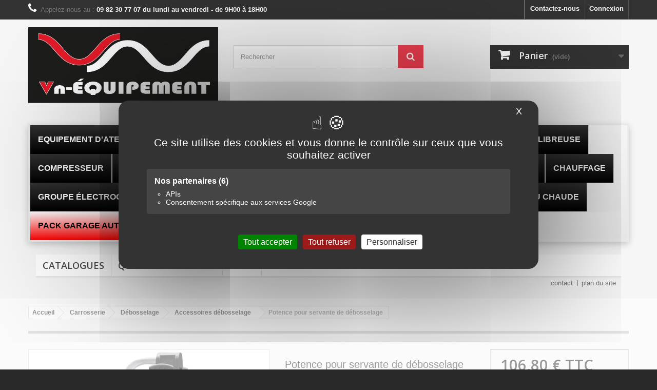

--- FILE ---
content_type: text/html; charset=utf-8
request_url: https://www.vnequipement.com/accessoires-debosselage/potence-pour-servante-de-debosselage-919.html
body_size: 15478
content:
<!DOCTYPE HTML> <!--[if lt IE 7]><html class="no-js lt-ie9 lt-ie8 lt-ie7" lang="fr-fr"><![endif]--> <!--[if IE 7]><html class="no-js lt-ie9 lt-ie8 ie7" lang="fr-fr"><![endif]--> <!--[if IE 8]><html class="no-js lt-ie9 ie8" lang="fr-fr"><![endif]--> <!--[if gt IE 8]><html class="no-js ie9" lang="fr-fr"><![endif]--><html lang="fr-fr"><head><meta charset="utf-8" /><title>Potence pour servante de débosselage</title> <script data-keepinline="true">var always_display_variant_id = 0;

/* datalayer */
dataLayer = [];
dataLayer.push({"pageCategory":"product","ecommerce":{"currencyCode":"EUR","detail":{"products":[{"name":"Potence pour servante de debosselage","id":"919","reference":"052284","price":"106.8","brand":"GYS","category":"Accessoires debosselage","price_tax_exc":"89"}]}}});
/* call to GTM Tag */
(function(w,d,s,l,i){w[l]=w[l]||[];w[l].push({'gtm.start':
new Date().getTime(),event:'gtm.js'});var f=d.getElementsByTagName(s)[0],
j=d.createElement(s),dl=l!='dataLayer'?'&l='+l:'';j.async=true;j.src=
'https://www.googletagmanager.com/gtm.js?id='+i+dl;f.parentNode.insertBefore(j,f);
})(window,document,'script','dataLayer','GTM-WDNCQ7N');

/* async call to avoid cache system for dynamic data */
dataLayer.push({
  'event': 'datalayer_ready'
});</script> <meta name="description" content="Potence pour servante de débosselage" /><meta name="generator" content="PrestaShop" /><meta name="robots" content="index,follow" /><meta name="viewport" content="width=device-width, minimum-scale=0.25, maximum-scale=1.6, initial-scale=1.0" /><meta name="apple-mobile-web-app-capable" content="yes" /><link rel="icon" type="image/vnd.microsoft.icon" href="/img/favicon.ico?1764664381" /><link rel="shortcut icon" type="image/x-icon" href="/img/favicon.ico?1764664381" /><link rel="stylesheet" href="https://www.vnequipement.com/themes/default-bootstrap/cache/v_84_336cf7408bc1e11ab514305e18ec8b74_all.css" type="text/css" media="all" /><link rel="stylesheet" href="https://www.vnequipement.com/themes/default-bootstrap/cache/v_84_b4632cd5da8519ab97b7d34dde18182d_print.css" type="text/css" media="print" /><meta property="og:type" content="product" /><meta property="og:url" content="https://www.vnequipement.com/accessoires-debosselage/potence-pour-servante-de-debosselage-919.html" /><meta property="og:title" content="Potence pour servante de débosselage" /><meta property="og:site_name" content="VNEQUIPEMENT" /><meta property="og:description" content="Potence pour servante de débosselage" /><meta property="og:image" content="https://www.vnequipement.com/6050-large_default/potence-pour-servante-de-debosselage.jpg" /><meta property="product:pretax_price:amount" content="89" /><meta property="product:pretax_price:currency" content="EUR" /><meta property="product:price:amount" content="106.8" /><meta property="product:price:currency" content="EUR" /><meta property="product:weight:value" content="2.000000" /><meta property="product:weight:units" content="kg" /><!--[if lt IE 8]> 
<script type="text/javascript" src="https://www.vnequipement.com/modules/pm_advancedtopmenu/js/pm_advancedtopmenuiefix.js"></script> <![endif]-->        <link itemprop="url" href="https://www.vnequipement.com/accessoires-debosselage/potence-pour-servante-de-debosselage-919.html" /><link rel="canonical" href="https://www.vnequipement.com/accessoires-debosselage/potence-pour-servante-de-debosselage-919.html" /><div id="fb-root"></div><div id="fb-customer-chat" class="fb-customerchat"></div>    <link rel="stylesheet" href="https://fonts.googleapis.com/css?family=Open+Sans:300,600&amp;subset=latin,latin-ext" type="text/css" media="all" /><link rel="stylesheet" type="text/css" href="https://cdnjs.cloudflare.com/ajax/libs/slick-carousel/1.6.0/slick.min.css"><!--[if IE 8]> 
<script src="https://oss.maxcdn.com/libs/html5shiv/3.7.0/html5shiv.js"></script> 
<script src="https://oss.maxcdn.com/libs/respond.js/1.3.0/respond.min.js"></script> <![endif]-->    </head><body id="product" class="product product-919 product-potence-pour-servante-de-debosselage category-65 category-accessoires-debosselage hide-left-column hide-right-column lang_fr"> <noscript><iframe src="https://www.googletagmanager.com/ns.html?id=GTM-WDNCQ7N&nojscript=true" height="0" width="0" style="display:none;visibility:hidden"></iframe></noscript><div id="page"><div class="header-container"> <header id="header"><div class="nav"><div class="container"><div class="row"> <nav><div class="header_user_info"> <a class="login" href="https://www.vnequipement.com/mon-compte" rel="nofollow" title="Identifiez-vous"> Connexion </a></div><div id="contact-link" > <a href="https://www.vnequipement.com/nous-contacter" title="Contactez-nous">Contactez-nous</a></div> <span class="shop-phone"> <i class="icon-phone"></i>Appelez-nous au : <strong>09 82 30 77 07 du lundi au vendredi - de 9H00 à 18H00</strong> </span></nav></div></div></div><div><div class="container"><div class="row"><div id="header_logo"> <a href="https://www.vnequipement.com/" title="VNEQUIPEMENT"> <img class="logo img-responsive" src="https://www.vnequipement.com/img/prestashop-logo-1466679544.jpg" alt="VNEQUIPEMENT" width="623" height="250"/> </a></div><div id="search_block_top" class="col-sm-4 clearfix"><form id="searchbox" method="get" action="//www.vnequipement.com/recherche" > <input type="hidden" name="controller" value="search" /> <input type="hidden" name="orderby" value="position" /> <input type="hidden" name="orderway" value="desc" /> <input class="search_query form-control" type="text" id="search_query_top" name="search_query" placeholder="Rechercher" value="" /> <button type="submit" name="submit_search" class="btn btn-default button-search"> <span>Rechercher</span> </button></form></div><div class="col-sm-4 clearfix"><div class="shopping_cart"> <a href="https://www.vnequipement.com/commande" title="Voir mon panier" rel="nofollow"> <b>Panier</b> <span class="ajax_cart_quantity unvisible">0</span> <span class="ajax_cart_product_txt unvisible">Produit</span> <span class="ajax_cart_product_txt_s unvisible">Produits</span> <span class="ajax_cart_total unvisible"> </span> <span class="ajax_cart_no_product">(vide)</span> </a><div class="cart_block block exclusive"><div class="block_content"><div class="cart_block_list"><p class="cart_block_no_products"> Aucun produit</p><div class="cart-prices"><div class="cart-prices-line first-line"> <span class="price cart_block_shipping_cost ajax_cart_shipping_cost unvisible"> À définir </span> <span class="unvisible"> Livraison </span></div><div class="cart-prices-line last-line"> <span class="price cart_block_total ajax_block_cart_total">0,00 €</span> <span>Total</span></div></div><p class="cart-buttons"> <a id="button_order_cart" class="btn btn-default button button-small" href="https://www.vnequipement.com/commande" title="Commander" rel="nofollow"> <span> Commander<i class="icon-chevron-right right"></i> </span> </a></p></div></div></div></div></div><div id="layer_cart"><div class="clearfix"><div class="layer_cart_product col-xs-12 col-md-6"> <span class="cross" title="Fermer la fenêtre"></span> <span class="title"> <i class="icon-check"></i>Produit ajouté au panier avec succès </span><div class="product-image-container layer_cart_img"></div><div class="layer_cart_product_info"> <span id="layer_cart_product_title" class="product-name"></span> <span id="layer_cart_product_attributes"></span><div> <strong class="dark">Quantité</strong> <span id="layer_cart_product_quantity"></span></div><div> <strong class="dark">Total</strong> <span id="layer_cart_product_price"></span></div></div></div><div class="layer_cart_cart col-xs-12 col-md-6"> <span class="title"> <span class="ajax_cart_product_txt_s unvisible"> Il y a <span class="ajax_cart_quantity">0</span> produits dans votre panier. </span> <span class="ajax_cart_product_txt "> Il y a 1 produit dans votre panier. </span> </span><div class="layer_cart_row"> <strong class="dark"> Total produits </strong> <span class="ajax_block_products_total"> </span></div><div class="layer_cart_row"> <strong class="dark unvisible"> Frais de port&nbsp; </strong> <span class="ajax_cart_shipping_cost unvisible"> À définir </span></div><div class="layer_cart_row"> <strong class="dark"> Total </strong> <span class="ajax_block_cart_total"> </span></div><div class="button-container"> <span class="continue btn btn-default button exclusive-medium" title="Continuer mes achats"> <span> <i class="icon-chevron-left left"></i>Continuer mes achats </span> </span> <a class="btn btn-default button button-medium" href="https://www.vnequipement.com/commande" title="Commander" rel="nofollow"> <span> Commander<i class="icon-chevron-right right"></i> </span> </a></div></div></div><div class="crossseling"></div></div><div class="layer_cart_overlay"></div></div><div class="clear"></div><div id="_desktop_top_menu" class="adtm_menu_container "><div id="adtm_menu" data-open-method="1"><div id="adtm_menu_inner" class="clearfix advtm_open_on_hover"><ul id="menu"><li class="li-niveau1 advtm_menu_toggle"> <a class="a-niveau1 adtm_toggle_menu_button"><span class="advtm_menu_span adtm_toggle_menu_button_text">Menu</span></a></li><li class="li-niveau1 advtm_menu_9 sub"> <a href="https://www.vnequipement.com/equipement-d-atelier-35" title="Equipement d'Atelier" class=" a-niveau1" data-type="category" data-id="35"><span class="advtm_menu_span advtm_menu_span_9">Equipement d'Atelier</span><!--[if gte IE 7]><!--></a> <!--<![endif]--><!--[if lte IE 6]><table><tr><td><![endif]--><div class="adtm_sub"><table class="columnWrapTable"><tr><td class="adtm_column_wrap_td advtm_column_wrap_td_8"><div class="adtm_column_wrap advtm_column_wrap_8"><div class="adtm_column_wrap_sizer">&nbsp;</div><div class="adtm_column adtm_column_54"> <span class="column_wrap_title"> <a href="https://www.vnequipement.com/chandelle-59" title="Chandelle" class="" data-type="category" data-id="59">Chandelle</a> </span></div><div class="adtm_column adtm_column_99"> <span class="column_wrap_title"> <a href="https://www.vnequipement.com/charge-demarrage-21" title="Charge / D&eacute;marrage" class="" data-type="category" data-id="21">Charge / D&eacute;marrage</a> </span></div><div class="adtm_column adtm_column_36"> <span class="column_wrap_title"> <a href="https://www.vnequipement.com/chauffage-61" title="Chauffage" class="" data-type="category" data-id="61">Chauffage</a> </span></div><div class="adtm_column adtm_column_37"> <span class="column_wrap_title"> <a href="https://www.vnequipement.com/coffret-de-chantier-27" title="Coffret de chantier" class="" data-type="category" data-id="27">Coffret de chantier</a> </span></div><div class="adtm_column adtm_column_92"> <span class="column_wrap_title"> <a href="https://www.vnequipement.com/cric-93" title="Cric" class="" data-type="category" data-id="93">Cric</a> </span></div><div class="adtm_column adtm_column_39"> <span class="column_wrap_title"> <a href="https://www.vnequipement.com/eclairage-57" title="Eclairage" class="" data-type="category" data-id="57">Eclairage</a> </span></div><div class="adtm_column adtm_column_40"> <span class="column_wrap_title"> <a href="https://www.vnequipement.com/equipements-divers-28" title="Equipements divers" class="" data-type="category" data-id="28">Equipements divers</a> </span></div></div></td><td class="adtm_column_wrap_td advtm_column_wrap_td_9"><div class="adtm_column_wrap advtm_column_wrap_9"><div class="adtm_column_wrap_sizer">&nbsp;</div><div class="adtm_column adtm_column_91"> <span class="column_wrap_title"> <a href="https://www.vnequipement.com/etau-85" title="Etau" class="" data-type="category" data-id="85">Etau</a> </span></div><div class="adtm_column adtm_column_84"> <span class="column_wrap_title"> <a href="https://www.vnequipement.com/groupe-electrogene-77" title="Groupe &eacute;lectrog&egrave;ne" class="" data-type="category" data-id="77">Groupe &eacute;lectrog&egrave;ne</a> </span></div><div class="adtm_column adtm_column_41"> <span class="column_wrap_title"> <a href="https://www.vnequipement.com/hydraulique-23" title="Hydraulique" class="" data-type="category" data-id="23">Hydraulique</a> </span></div><div class="adtm_column adtm_column_85"> <span class="column_wrap_title"> <a href="https://www.vnequipement.com/machine-outils-78" title="Machine outils" class="" data-type="category" data-id="78">Machine outils</a> </span></div><div class="adtm_column adtm_column_44"> <span class="column_wrap_title"> <a href="https://www.vnequipement.com/manutention-22" title="Manutention" class="" data-type="category" data-id="22">Manutention</a> </span></div><div class="adtm_column adtm_column_50"> <span class="column_wrap_title"> <a href="https://www.vnequipement.com/mobilier-d-atelier-24" title="Mobilier d'atelier" class="" data-type="category" data-id="24">Mobilier d'atelier</a> </span></div><div class="adtm_column adtm_column_45"> <span class="column_wrap_title"> <a href="https://www.vnequipement.com/nettoyage-20" title="Nettoyage" class="" data-type="category" data-id="20">Nettoyage</a> </span></div></div></td><td class="adtm_column_wrap_td advtm_column_wrap_td_10"><div class="adtm_column_wrap advtm_column_wrap_10"><div class="adtm_column_wrap_sizer">&nbsp;</div><div class="adtm_column adtm_column_46"> <span class="column_wrap_title"> <a href="https://www.vnequipement.com/nettoyeur-bac-ultrason-34" title="Nettoyeur Bac Ultrason" class="" data-type="category" data-id="34">Nettoyeur Bac Ultrason</a> </span></div><div class="adtm_column adtm_column_87"> <span class="column_wrap_title"> <a href="https://www.vnequipement.com/palan-75" title="Palan" class="" data-type="category" data-id="75">Palan</a> </span></div><div class="adtm_column adtm_column_108"> <span class="column_wrap_title"> <a href="https://www.vnequipement.com/perceuse-a-colonne-105" title="Perceuse &agrave; colonne" class="" data-type="category" data-id="105">Perceuse &agrave; colonne</a> </span></div><div class="adtm_column adtm_column_109"> <span class="column_wrap_title"> <a href="https://www.vnequipement.com/pompe-a-graisse-112" title="Pompe &agrave; graisse" class="" data-type="category" data-id="112">Pompe &agrave; graisse</a> </span></div><div class="adtm_column adtm_column_110"> <span class="column_wrap_title"> <a href="https://www.vnequipement.com/pompe-a-huile-113" title="Pompe &agrave; huile" class="" data-type="category" data-id="113">Pompe &agrave; huile</a> </span></div><div class="adtm_column adtm_column_48"> <span class="column_wrap_title"> <a href="https://www.vnequipement.com/presse-hydraulique-14" title="Presse Hydraulique" class="" data-type="category" data-id="14">Presse Hydraulique</a> </span></div><div class="adtm_column adtm_column_55"> <span class="column_wrap_title"> <a href="https://www.vnequipement.com/servante-d-atelier-25" title="Servante d'atelier" class="" data-type="category" data-id="25">Servante d'atelier</a> </span></div><div class="adtm_column adtm_column_118"> <span class="column_wrap_title"> <a href="https://www.vnequipement.com/signalisation-114" title="Signalisation" class="" data-type="category" data-id="114">Signalisation</a> </span></div></div></td></tr></table></div> <!--[if lte IE 6]></td></tr></table></a><![endif]--></li><li class="li-niveau1 advtm_menu_13 sub"> <a href="https://www.vnequipement.com/pont-elevateur-17" title="Pont &eacute;l&eacute;vateur" class=" a-niveau1" data-type="category" data-id="17"><span class="advtm_menu_span advtm_menu_span_13">Pont &eacute;l&eacute;vateur</span><!--[if gte IE 7]><!--></a> <!--<![endif]--><!--[if lte IE 6]><table><tr><td><![endif]--><div class="adtm_sub"><table class="columnWrapTable"><tr><td class="adtm_column_wrap_td advtm_column_wrap_td_12"><div class="adtm_column_wrap advtm_column_wrap_12"><div class="adtm_column_wrap_sizer">&nbsp;</div><div class="adtm_column adtm_column_119"> <span class="column_wrap_title"> <a href="https://www.vnequipement.com/pont-2-colonnes-130" title="Pont 2 colonnes" class="" data-type="category" data-id="130">Pont 2 colonnes</a> </span></div><div class="adtm_column adtm_column_120"> <span class="column_wrap_title"> <a href="https://www.vnequipement.com/pont-4-colonnes-132" title="Pont 4 colonnes" class="" data-type="category" data-id="132">Pont 4 colonnes</a> </span></div><div class="adtm_column adtm_column_121"> <span class="column_wrap_title"> <a href="https://www.vnequipement.com/pont-ciseaux-131" title="Pont Ciseaux" class="" data-type="category" data-id="131">Pont Ciseaux</a> </span></div><div class="adtm_column adtm_column_127"> <span class="column_wrap_title"> <a href="https://www.vnequipement.com/pont-pour-carrossier-169" title="Pont pour carrossier" class="" data-type="category" data-id="169">Pont pour carrossier</a> </span></div><div class="adtm_column adtm_column_58"> <span class="column_wrap_title"> <a href="https://www.vnequipement.com/moto-37" title="Moto" class="" data-type="category" data-id="37">Moto</a> </span></div><div class="adtm_column adtm_column_86"> <span class="column_wrap_title"> <a href="https://www.vnequipement.com/accessoire-levage-74" title="Accessoire levage" class="" data-type="category" data-id="74">Accessoire levage</a> </span></div></div></td></tr></table></div> <!--[if lte IE 6]></td></tr></table></a><![endif]--></li><li class="li-niveau1 advtm_menu_6 sub"> <a href="https://www.vnequipement.com/carrosserie-18" title="Carrosserie" class=" a-niveau1" data-type="category" data-id="18"><span class="advtm_menu_span advtm_menu_span_6">Carrosserie</span><!--[if gte IE 7]><!--></a> <!--<![endif]--><!--[if lte IE 6]><table><tr><td><![endif]--><div class="adtm_sub"><table class="columnWrapTable"><tr><td class="adtm_column_wrap_td advtm_column_wrap_td_6"><div class="adtm_column_wrap advtm_column_wrap_6"><div class="adtm_column_wrap_sizer">&nbsp;</div><div class="adtm_column adtm_column_27"> <span class="column_wrap_title"> <a href="https://www.vnequipement.com/debosselage-19" title="D&eacute;bosselage" class="" data-type="category" data-id="19">D&eacute;bosselage</a> </span></div><div class="adtm_column adtm_column_28"> <span class="column_wrap_title"> <a href="https://www.vnequipement.com/equerre-de-tirage-redressage-40" title="&Eacute;querre de tirage / redressage" class="" data-type="category" data-id="40">&Eacute;querre de tirage / redressage</a> </span></div><div class="adtm_column adtm_column_29"> <span class="column_wrap_title"> <a href="https://www.vnequipement.com/outillage-a-main-41" title="Outillage &agrave; main" class="" data-type="category" data-id="41">Outillage &agrave; main</a> </span></div><div class="adtm_column adtm_column_53"> <span class="column_wrap_title"> <a href="https://www.vnequipement.com/poste-a-induction-58" title="Poste &agrave; induction" class="" data-type="category" data-id="58">Poste &agrave; induction</a> </span></div><div class="adtm_column adtm_column_30"> <span class="column_wrap_title"> <a href="https://www.vnequipement.com/support-de-travail-44" title="Support de travail" class="" data-type="category" data-id="44">Support de travail</a> </span></div></div></td><td class="adtm_column_wrap_td advtm_column_wrap_td_18"><div class="adtm_column_wrap advtm_column_wrap_18"><div class="adtm_column_wrap_sizer">&nbsp;</div><div class="adtm_column adtm_column_93"> <span class="column_wrap_title"> <a href="https://www.vnequipement.com/soudure-26" title="Soudure" class="" data-type="category" data-id="26">Soudure</a> </span><ul class="adtm_elements adtm_elements_93"><li class=""> <a href="https://www.vnequipement.com/poste-inverter-mma-46" title="Poste Inverter MMA" class="" data-type="category" data-id="46">Poste Inverter MMA</a></li><li class=""> <a href="https://www.vnequipement.com/poste-mig-mag-semi-automatique-47" title="Poste MIG-MAG (semi-automatique)" class="" data-type="category" data-id="47">Poste MIG-MAG (semi-automatique)</a></li><li class=""> <a href="https://www.vnequipement.com/poste-tig-49" title="Poste TIG" class="" data-type="category" data-id="49">Poste TIG</a></li><li class=""> <a href="https://www.vnequipement.com/decoupeur-plasma-48" title="D&eacute;coupeur PLASMA" class="" data-type="category" data-id="48">D&eacute;coupeur PLASMA</a></li><li class=""> <a href="https://www.vnequipement.com/poste-multi-procedes-50" title="Poste Multi Proc&eacute;d&eacute;s" class="" data-type="category" data-id="50">Poste Multi Proc&eacute;d&eacute;s</a></li></ul></div></div></td><td class="adtm_column_wrap_td advtm_column_wrap_td_19"><div class="adtm_column_wrap advtm_column_wrap_19"><div class="adtm_column_wrap_sizer">&nbsp;</div></div></td></tr></table></div> <!--[if lte IE 6]></td></tr></table></a><![endif]--></li><li class="li-niveau1 advtm_menu_10 menuHaveNoMobileSubMenu"> <a href="https://www.vnequipement.com/sableuse-fontaine-13" title="Sableuse / Fontaine" class=" a-niveau1" data-type="category" data-id="13"><span class="advtm_menu_span advtm_menu_span_10">Sableuse / Fontaine</span></a></li><li class="li-niveau1 advtm_menu_12 sub"> <a href="https://www.vnequipement.com/demonte-pneu-et-equilibreuse-16" title="D&eacute;monte pneu et Equilibreuse" class=" a-niveau1" data-type="category" data-id="16"><span class="advtm_menu_span advtm_menu_span_12">D&eacute;monte pneu et Equilibreuse</span><!--[if gte IE 7]><!--></a> <!--<![endif]--><!--[if lte IE 6]><table><tr><td><![endif]--><div class="adtm_sub"><table class="columnWrapTable"><tr><td class="adtm_column_wrap_td advtm_column_wrap_td_11"><div class="adtm_column_wrap advtm_column_wrap_11"><div class="adtm_column_wrap_sizer">&nbsp;</div><div class="adtm_column adtm_column_106"> <span class="column_wrap_title"> <a href="https://www.vnequipement.com/accessoires-demonte-pneu-et-equilibreuse-103" title="Accessoires d&eacute;monte pneu et &eacute;quilibreuse" class="" data-type="category" data-id="103">Accessoires d&eacute;monte pneu et &eacute;quilibreuse</a> </span></div><div class="adtm_column adtm_column_56"> <span class="column_wrap_title"> <a href="https://www.vnequipement.com/consommables-pneumatique-36" title="Consommables pneumatique" class="" data-type="category" data-id="36">Consommables pneumatique</a> </span></div><div class="adtm_column adtm_column_57"> <span class="column_wrap_title"> <a href="https://www.vnequipement.com/reparation-de-pneus-63" title="R&eacute;paration de pneus" class="" data-type="category" data-id="63">R&eacute;paration de pneus</a> </span></div></div></td></tr></table></div> <!--[if lte IE 6]></td></tr></table></a><![endif]--></li><li class="li-niveau1 advtm_menu_8 menuHaveNoMobileSubMenu"> <a href="https://www.vnequipement.com/compresseur-15" title="Compresseur" class=" a-niveau1" data-type="category" data-id="15"><span class="advtm_menu_span advtm_menu_span_8">Compresseur</span></a></li><li class="li-niveau1 advtm_menu_17 sub"> <a href="https://www.vnequipement.com/outillage-coffret-mesure-12" title="Outillage / Coffret / Mesure" class=" a-niveau1" data-type="category" data-id="12"><span class="advtm_menu_span advtm_menu_span_17">Outillage / Coffret / Mesure</span><!--[if gte IE 7]><!--></a> <!--<![endif]--><!--[if lte IE 6]><table><tr><td><![endif]--><div class="adtm_sub"><table class="columnWrapTable"><tr><td class="adtm_column_wrap_td advtm_column_wrap_td_14"><div class="adtm_column_wrap advtm_column_wrap_14"><div class="adtm_column_wrap_sizer">&nbsp;</div><div class="adtm_column adtm_column_70"> <span class="column_wrap_title"> <a href="https://www.vnequipement.com/calage-moteur-29" title="Calage Moteur" class="" data-type="category" data-id="29">Calage Moteur</a> </span></div><div class="adtm_column adtm_column_71"> <span class="column_wrap_title"> <a href="https://www.vnequipement.com/cle-male-67" title="Cl&eacute; m&acirc;le" class="" data-type="category" data-id="67">Cl&eacute; m&acirc;le</a> </span></div><div class="adtm_column adtm_column_72"> <span class="column_wrap_title"> <a href="https://www.vnequipement.com/cle-mixte-66" title="Cl&eacute; mixte" class="" data-type="category" data-id="66">Cl&eacute; mixte</a> </span></div><div class="adtm_column adtm_column_73"> <span class="column_wrap_title"> <a href="https://www.vnequipement.com/coffret-outillage-specifique-56" title="Coffret Outillage Sp&eacute;cifique" class="" data-type="category" data-id="56">Coffret Outillage Sp&eacute;cifique</a> </span></div><div class="adtm_column adtm_column_74"> <span class="column_wrap_title"> <a href="https://www.vnequipement.com/electroportatif-32" title="Electroportatif" class="" data-type="category" data-id="32">Electroportatif</a> </span></div><div class="adtm_column adtm_column_75"> <span class="column_wrap_title"> <a href="https://www.vnequipement.com/enrouleur-30" title="Enrouleur" class="" data-type="category" data-id="30">Enrouleur</a> </span></div><div class="adtm_column adtm_column_76"> <span class="column_wrap_title"> <a href="https://www.vnequipement.com/extracteur-64" title="Extracteur" class="" data-type="category" data-id="64">Extracteur</a> </span></div><div class="adtm_column adtm_column_77"> <span class="column_wrap_title"> <a href="https://www.vnequipement.com/mesure-68" title="Mesure" class="" data-type="category" data-id="68">Mesure</a> </span></div><div class="adtm_column adtm_column_78"> <span class="column_wrap_title"> <a href="https://www.vnequipement.com/outillage-a-main-39" title="Outillage &agrave; main" class="" data-type="category" data-id="39">Outillage &agrave; main</a> </span></div><div class="adtm_column adtm_column_122"> <span class="column_wrap_title"> <a href="https://www.vnequipement.com/outils-vehicule-electrique-134" title="Outils v&eacute;hicule &eacute;lectrique" class="" data-type="category" data-id="134">Outils v&eacute;hicule &eacute;lectrique</a> </span></div><div class="adtm_column adtm_column_79"> <span class="column_wrap_title"> <a href="https://www.vnequipement.com/pince-69" title="Pince" class="" data-type="category" data-id="69">Pince</a> </span></div><div class="adtm_column adtm_column_89"> <span class="column_wrap_title"> <a href="https://www.vnequipement.com/tournevis-70" title="Tournevis" class="" data-type="category" data-id="70">Tournevis</a> </span></div><div class="adtm_column adtm_column_126"> <span class="column_wrap_title"> <a href="https://www.vnequipement.com/vidange-filtration-38" title="Vidange - Filtration" class="" data-type="category" data-id="38">Vidange - Filtration</a> </span></div></div></td><td class="adtm_column_wrap_td advtm_column_wrap_td_16"><div class="adtm_column_wrap advtm_column_wrap_16"><div class="adtm_column_wrap_sizer">&nbsp;</div><div class="adtm_column adtm_column_125"> <span class="column_wrap_title"> <a href="https://www.vnequipement.com/douille-a-choc-142" title="Douille &agrave; choc" class="" data-type="category" data-id="142">Douille &agrave; choc</a> </span></div><div class="adtm_column adtm_column_90"> <span class="column_wrap_title"> <a href="https://www.vnequipement.com/douilles-a-main-et-cliquet-71" title="Douilles &agrave; main et cliquet" class="" data-type="category" data-id="71">Douilles &agrave; main et cliquet</a> </span><ul class="adtm_elements adtm_elements_90"><li class=""> <a href="https://www.vnequipement.com/14-83" title="1/4&quot;" class="" data-type="category" data-id="83">1/4&quot;</a></li><li class=""> <a href="https://www.vnequipement.com/38-81" title="3/8&quot;" class="" data-type="category" data-id="81">3/8&quot;</a></li><li class=""> <a href="https://www.vnequipement.com/12-80" title="1/2&quot;" class="" data-type="category" data-id="80">1/2&quot;</a></li><li class=""> <a href="https://www.vnequipement.com/34-82" title="3/4&quot;" class="" data-type="category" data-id="82">3/4&quot;</a></li><li class=""> <a href="https://www.vnequipement.com/1-84" title="1&quot;" class="" data-type="category" data-id="84">1&quot;</a></li></ul></div><div class="adtm_column adtm_column_80"> <span class="column_wrap_title"> <a href="https://www.vnequipement.com/pneumatique-31" title="Pneumatique" class="" data-type="category" data-id="31">Pneumatique</a> </span><ul class="adtm_elements adtm_elements_80"><li class=""> <a href="https://www.vnequipement.com/enrouleur-et-tuyau-d-air-136" title="Enrouleur et tuyau d'air" class="" data-type="category" data-id="136">Enrouleur et tuyau d'air</a></li><li class=""> <a href="https://www.vnequipement.com/cle-a-chocs-100" title="Cl&eacute; &agrave; chocs" class="" data-type="category" data-id="100">Cl&eacute; &agrave; chocs</a></li><li class=""> <a href="https://www.vnequipement.com/cliquet-cle-a-rochet-101" title="Cliquet &amp; cl&eacute; &agrave; rochet" class="" data-type="category" data-id="101">Cliquet &amp; cl&eacute; &agrave; rochet</a></li><li class=""> <a href="https://www.vnequipement.com/pistolet-de-peinture-138" title="Pistolet de peinture" class="" data-type="category" data-id="138">Pistolet de peinture</a></li><li class=""> <a href="https://www.vnequipement.com/ponceuse-et-lustreuse-137" title="Ponceuse et Lustreuse" class="" data-type="category" data-id="137">Ponceuse et Lustreuse</a></li><li class=""> <a href="https://www.vnequipement.com/soufflette-135" title="Soufflette" class="" data-type="category" data-id="135">Soufflette</a></li></ul></div></div></td></tr></table></div> <!--[if lte IE 6]></td></tr></table></a><![endif]--></li><li class="li-niveau1 advtm_menu_14 sub"> <a href="https://www.vnequipement.com/huile-igol-43" title="Huile IGOL" class=" a-niveau1" data-type="category" data-id="43"><span class="advtm_menu_span advtm_menu_span_14">Huile IGOL</span><!--[if gte IE 7]><!--></a> <!--<![endif]--><!--[if lte IE 6]><table><tr><td><![endif]--><div class="adtm_sub"><table class="columnWrapTable"><tr><td class="adtm_column_wrap_td advtm_column_wrap_td_23"><div class="adtm_column_wrap advtm_column_wrap_23"><div class="adtm_column_wrap_sizer">&nbsp;</div><div class="adtm_column adtm_column_114"> <span class="column_wrap_title"> <a href="https://www.vnequipement.com/automobile-moteur-86" title="Automobile Moteur" class="" data-type="category" data-id="86">Automobile Moteur</a> </span></div><div class="adtm_column adtm_column_115"> <span class="column_wrap_title"> <a href="https://www.vnequipement.com/automobile-boites-ponts-89" title="Automobile boites &amp; ponts" class="" data-type="category" data-id="89">Automobile boites &amp; ponts</a> </span></div><div class="adtm_column adtm_column_116"> <span class="column_wrap_title"> <a href="https://www.vnequipement.com/moto-kart-88" title="Moto &amp; Kart" class="" data-type="category" data-id="88">Moto &amp; Kart</a> </span></div><div class="adtm_column adtm_column_117"> <span class="column_wrap_title"> <a href="https://www.vnequipement.com/specifique-87" title="Sp&eacute;cifique" class="" data-type="category" data-id="87">Sp&eacute;cifique</a> </span></div></div></td></tr></table></div> <!--[if lte IE 6]></td></tr></table></a><![endif]--></li><li class="li-niveau1 advtm_menu_18 sub"> <a href="https://www.vnequipement.com/consommable-d-atelier-72" title="Consommable d'atelier" class=" a-niveau1" data-type="category" data-id="72"><span class="advtm_menu_span advtm_menu_span_18">Consommable d'atelier</span><!--[if gte IE 7]><!--></a> <!--<![endif]--><!--[if lte IE 6]><table><tr><td><![endif]--><div class="adtm_sub"><table class="columnWrapTable"><tr><td class="adtm_column_wrap_td advtm_column_wrap_td_15"><div class="adtm_column_wrap advtm_column_wrap_15"><div class="adtm_column_wrap_sizer">&nbsp;</div><div class="adtm_column adtm_column_82"> <span class="column_wrap_title"> <a href="https://www.vnequipement.com/abrasifs-et-outils-coupants-73" title="Abrasifs et outils coupants" class="" data-type="category" data-id="73">Abrasifs et outils coupants</a> </span></div><div class="adtm_column adtm_column_88"> <span class="column_wrap_title"> <a href="https://www.vnequipement.com/droguerie-79" title="Droguerie" class="" data-type="category" data-id="79">Droguerie</a> </span></div><div class="adtm_column adtm_column_83"> <span class="column_wrap_title"> <a href="https://www.vnequipement.com/nettoyage-76" title="Nettoyage" class="" data-type="category" data-id="76">Nettoyage</a> </span></div><div class="adtm_column adtm_column_81"> <span class="column_wrap_title"> <a href="https://www.vnequipement.com/quincaillerie-45" title="Quincaillerie" class="" data-type="category" data-id="45">Quincaillerie</a> </span></div></div></td></tr></table></div> <!--[if lte IE 6]></td></tr></table></a><![endif]--></li><li class="li-niveau1 advtm_menu_21 sub"> <a href="https://www.vnequipement.com/cuve-stockage-33" title="Cuve stockage" class=" a-niveau1" data-type="category" data-id="33"><span class="advtm_menu_span advtm_menu_span_21">Cuve stockage</span><!--[if gte IE 7]><!--></a> <!--<![endif]--><!--[if lte IE 6]><table><tr><td><![endif]--><div class="adtm_sub"><table class="columnWrapTable"><tr><td class="adtm_column_wrap_td advtm_column_wrap_td_22"><div class="adtm_column_wrap advtm_column_wrap_22"><div class="adtm_column_wrap_sizer">&nbsp;</div><div class="adtm_column adtm_column_107"> <span class="column_wrap_title"> <a href="https://www.vnequipement.com/cuve-seule-102" title="Cuve Seule" class="" data-type="category" data-id="102">Cuve Seule</a> </span></div><div class="adtm_column adtm_column_100"> <span class="column_wrap_title"> <a href="https://www.vnequipement.com/cuve-station-carburant-94" title="Cuve &amp; station carburant" class="" data-type="category" data-id="94">Cuve &amp; station carburant</a> </span></div><div class="adtm_column adtm_column_124"> <span class="column_wrap_title"> <a href="https://www.vnequipement.com/cuve-pompe-huile-139" title="Cuve &amp; Pompe HUILE" class="" data-type="category" data-id="139">Cuve &amp; Pompe HUILE</a> </span></div><div class="adtm_column adtm_column_101"> <span class="column_wrap_title"> <a href="https://www.vnequipement.com/cuve-adblue-95" title="Cuve ADBLUE" class="" data-type="category" data-id="95">Cuve ADBLUE</a> </span></div><div class="adtm_column adtm_column_102"> <span class="column_wrap_title"> <a href="https://www.vnequipement.com/cuve-de-ravitaillement-96" title="Cuve de ravitaillement" class="" data-type="category" data-id="96">Cuve de ravitaillement</a> </span></div><div class="adtm_column adtm_column_103"> <span class="column_wrap_title"> <a href="https://www.vnequipement.com/pompe-gasoil-97" title="Pompe Gasoil" class="" data-type="category" data-id="97">Pompe Gasoil</a> </span></div><div class="adtm_column adtm_column_111"> <span class="column_wrap_title"> <a href="https://www.vnequipement.com/pompe-adblue-110" title="Pompe Adblue" class="" data-type="category" data-id="110">Pompe Adblue</a> </span></div><div class="adtm_column adtm_column_104"> <span class="column_wrap_title"> <a href="https://www.vnequipement.com/bac-de-retention-98" title="Bac de retention" class="" data-type="category" data-id="98">Bac de retention</a> </span></div><div class="adtm_column adtm_column_105"> <span class="column_wrap_title"> <a href="https://www.vnequipement.com/station-murale-gasoil-99" title="Station murale gasoil" class="" data-type="category" data-id="99">Station murale gasoil</a> </span></div><div class="adtm_column adtm_column_112"> <span class="column_wrap_title"> <a href="https://www.vnequipement.com/accessoire-et-pistolet-104" title="Accessoire et pistolet" class="" data-type="category" data-id="104">Accessoire et pistolet</a> </span></div></div></td></tr></table></div> <!--[if lte IE 6]></td></tr></table></a><![endif]--></li><li class="li-niveau1 advtm_menu_23 menuHaveNoMobileSubMenu"> <a href="https://www.vnequipement.com/chauffage-61" title="Chauffage" class=" a-niveau1" data-type="category" data-id="61"><span class="advtm_menu_span advtm_menu_span_23">Chauffage</span></a></li><li class="li-niveau1 advtm_menu_24 menuHaveNoMobileSubMenu"> <a href="https://www.vnequipement.com/groupe-electrogene-77" title="Groupe &eacute;lectrog&egrave;ne" class=" a-niveau1" data-type="category" data-id="77"><span class="advtm_menu_span advtm_menu_span_24">Groupe &eacute;lectrog&egrave;ne</span></a></li><li class="li-niveau1 advtm_menu_25 menuHaveNoMobileSubMenu"> <a href="https://www.vnequipement.com/nettoyeur-bac-ultrason-34" title="Nettoyeur Bac Ultrason" class=" a-niveau1" data-type="category" data-id="34"><span class="advtm_menu_span advtm_menu_span_25">Nettoyeur Bac Ultrason</span></a></li><li class="li-niveau1 advtm_menu_22 menuHaveNoMobileSubMenu"> <a href="https://www.vnequipement.com/pompe-pour-puits-et-irrigation-116" title="Pompe pour puits et irrigation" class=" a-niveau1" data-type="category" data-id="116"><span class="advtm_menu_span advtm_menu_span_22">Pompe pour puits et irrigation</span></a></li><li class="li-niveau1 advtm_menu_27 menuHaveNoMobileSubMenu"> <a href="https://www.vnequipement.com/nettoyeur-hp-eau-chaude-123" title="Nettoyeur HP eau chaude" class=" a-niveau1" data-type="category" data-id="123"><span class="advtm_menu_span advtm_menu_span_27">Nettoyeur HP eau chaude</span></a></li><li class="li-niveau1 advtm_menu_26 menuHaveNoMobileSubMenu"> <a href="https://www.vnequipement.com/pack-garage-auto-126" title="Pack garage auto" class=" a-niveau1" data-type="category" data-id="126"><span class="advtm_menu_span advtm_menu_span_26">Pack garage auto</span></a></li></ul></div></div></div><div><div id="block_top_menu" class="sf-contener clearfix col-lg-12"><div class="cat-title">Menu</div><ul class="sf-menu clearfix menu-content"><li><a href="https://www.vnequipement.com/content/7-catalogue-complet" title="Catalogues">Catalogues</a></li><li><a href="https://www.vnequipement.com/content/4-qui-sommes-nous" title="Qui sommes nous ?">Qui sommes nous ?</a></li><li><a href="https://www.vnequipement.com/blog/" title="Blog">Blog</a></li></ul></div><ul id="header_links"><li id="header_link_contact"><a href="https://www.vnequipement.com/nous-contacter" title="contact">contact</a></li><li id="header_link_sitemap"><a href="https://www.vnequipement.com/plan-site" title="plan du site">plan du site</a></li><li id="header_link_bookmark">  </li></ul></div></div></div> </header></div><div class="columns-container"><div id="columns" class="container"><ol class="breadcrumb" itemscope itemtype="http://schema.org/BreadcrumbList"><li itemprop="itemListElement" itemscope itemtype="http://schema.org/ListItem"> <a href="https://www.vnequipement.com/" title="Page d&#039;accueil" itemprop="item"> <span itemprop="name">Accueil</span> </a><meta itemprop="position" content="1" /></li><li itemprop="itemListElement" itemscope itemtype="http://schema.org/ListItem"> <a href="https://www.vnequipement.com/carrosserie-18" itemprop="item"> <span itemprop="name">Carrosserie</span> </a><meta itemprop="position" content="2" /></li><li itemprop="itemListElement" itemscope itemtype="http://schema.org/ListItem"> <a href="https://www.vnequipement.com/debosselage-19" itemprop="item"> <span itemprop="name">D&eacute;bosselage</span> </a><meta itemprop="position" content="3" /></li><li itemprop="itemListElement" itemscope itemtype="http://schema.org/ListItem"> <a href="https://www.vnequipement.com/accessoires-debosselage-65" itemprop="item"> <span itemprop="name">Accessoires d&eacute;bosselage</span> </a><meta itemprop="position" content="4" /></li><li itemprop="itemListElement" itemscope itemtype="http://schema.org/ListItem"> <span itemprop="name">Potence pour servante de débosselage</span><meta itemprop="position" content="5" /></li></ol><div id="slider_row" class="row"></div><div class="row"><div id="center_column" class="center_column col-xs-12 col-sm-12"><div itemscope itemtype="https://schema.org/Product"><meta itemprop="brand" content="GYS" /><meta itemprop="mpn" content="052284" /><meta itemprop="url" content="https://www.vnequipement.com/accessoires-debosselage/potence-pour-servante-de-debosselage-919.html"><div class="primary_block row"><div class="container"><div class="top-hr"></div></div><div class="pb-left-column col-xs-12 col-sm-4 col-md-5"><div id="image-block" class="clearfix"> <span id="view_full_size"> <img id="bigpic" itemprop="image" src="https://www.vnequipement.com/6050-large_default/potence-pour-servante-de-debosselage.jpg" title="Potence pour servante de débosselage" alt="Potence pour servante de débosselage" width="458" height="458"/> <span class="span_link no-print">Agrandir l&#039;image</span> </span></div><div id="views_block" class="clearfix hidden"><div id="thumbs_list"><ul id="thumbs_list_frame"><li id="thumbnail_6050" class="last"> <a href="https://www.vnequipement.com/6050-thickbox_default/potence-pour-servante-de-debosselage.jpg" data-fancybox-group="other-views" class="fancybox shown" title="Potence pour servante de débosselage"> <img class="img-responsive" id="thumb_6050" src="https://www.vnequipement.com/6050-cart_default/potence-pour-servante-de-debosselage.jpg" alt="Potence pour servante de débosselage" title="Potence pour servante de débosselage" height="80" width="80" itemprop="image" /> </a></li></ul></div></div></div><div class="pb-center-column col-xs-12 col-sm-4"><h1 itemprop="name">Potence pour servante de débosselage</h1><p id="product_reference"> <label>R&eacute;f&eacute;rence </label> <span class="editable" itemprop="sku" content="052284">052284</span></p><p id="product_condition"> <label>&Eacute;tat : </label><link itemprop="itemCondition" href="https://schema.org/NewCondition"/> <span class="editable">Neuf</span></p><div id="short_description_block"><div id="short_description_content" class="rte align_justify" itemprop="description"><h2>Potence pour servante de débosselage</h2></div><p class="buttons_bottom_block"> <a href="javascript:{}" class="button"> Plus de d&eacute;tails </a></p></div><p id="availability_statut" style="display: none;"> <span id="availability_value" class="label label-success"></span></p><p class="warning_inline" id="last_quantities" style="display: none" >Attention : derni&egrave;res pi&egrave;ces disponibles !</p><p id="availability_date" style="display: none;"> <span id="availability_date_label">Date de disponibilit&eacute;:</span> <span id="availability_date_value"></span></p><div id="oosHook" style="display: none;"></div><p class="socialsharing_product list-inline no-print"> <button data-type="twitter" type="button" class="btn btn-default btn-twitter social-sharing"> <i class="icon-twitter"></i> Tweet </button> <button data-type="facebook" type="button" class="btn btn-default btn-facebook social-sharing"> <i class="icon-facebook"></i> Partager </button> <button data-type="google-plus" type="button" class="btn btn-default btn-google-plus social-sharing"> <i class="icon-google-plus"></i> Google+ </button> <button data-type="pinterest" type="button" class="btn btn-default btn-pinterest social-sharing"> <i class="icon-pinterest"></i> Pinterest </button></p><ul id="usefull_link_block" class="clearfix no-print"><li id="left_share_fb"> <a href="http://www.facebook.com/sharer.php?u=https%3A%2F%2Fwww.vnequipement.com%2Faccessoires-debosselage%2Fpotence-pour-servante-de-debosselage-919.html&amp;t=Potence+pour+servante+de+d%C3%A9bosselage" class="_blank">Partager sur Facebook !</a></li><li class="print"> <a href="javascript:print();"> Imprimer </a></li></ul> <img src="https://www.vnequipement.com/img/m/6.jpg" alt="GYS" width="200"/></div><div class="pb-right-column col-xs-12 col-sm-4 col-md-3"><form id="buy_block" action="https://www.vnequipement.com/panier" method="post"><p class="hidden"> <input type="hidden" name="token" value="670598c306a853688eb6b915ac0b4f5a" /> <input type="hidden" name="id_product" value="919" id="product_page_product_id" /> <input type="hidden" name="add" value="1" /> <input type="hidden" name="id_product_attribute" id="idCombination" value="" /></p><div class="box-info-product"><div class="content_prices clearfix"><div><p class="our_price_display" itemprop="offers" itemscope itemtype="https://schema.org/Offer"><link itemprop="availability" href="https://schema.org/InStock"/><span id="our_price_display" class="price" itemprop="price" content="106.8">106,80 €</span> TTC<meta itemprop="priceCurrency" content="EUR" /><meta itemprop="priceValidUntil" content="2027-12-31"/><link itemprop="url" content="https://www.vnequipement.com/accessoires-debosselage/potence-pour-servante-de-debosselage-919.html"/></p><p id="reduction_percent" style="display:none;"><span id="reduction_percent_display"></span></p><p id="reduction_amount" style="display:none"><span id="reduction_amount_display"></span></p><p id="old_price" class="hidden"><span id="old_price_display"><span class="price"></span></span></p></div><div class="clear"></div></div><div class="product_attributes clearfix"><p id="quantity_wanted_p"> <label for="quantity_wanted">Quantit&eacute;</label> <input type="number" min="1" name="qty" id="quantity_wanted" class="text" value="1" /> <a href="#" data-field-qty="qty" class="btn btn-default button-minus product_quantity_down"> <span><i class="icon-minus"></i></span> </a> <a href="#" data-field-qty="qty" class="btn btn-default button-plus product_quantity_up"> <span><i class="icon-plus"></i></span> </a> <span class="clearfix"></span></p><p id="minimal_quantity_wanted_p" style="display: none;"> La quantit&eacute; minimale pour pouvoir commander ce produit est <b id="minimal_quantity_label">1</b></p></div><div class="box-cart-bottom"><div><p id="add_to_cart" class="buttons_bottom_block no-print"> <button type="submit" name="Submit" class="exclusive"> <span>Ajouter au panier</span> </button></p></div><p class="buttons_bottom_block no-print"> <a id="wishlist_button_nopop" href="#" onclick="WishlistCart('wishlist_block_list', 'add', '919', $('#idCombination').val(), document.getElementById('quantity_wanted').value); return false;" rel="nofollow" title="Ajouter à ma liste"> Ajouter à ma liste d'envies </a></p><div id="product_payment_logos"><div class="box-security"><h5 class="product-heading-h5"></h5> <img src="/modules/productpaymentlogos/img/payment-logo.png" alt="" class="img-responsive" /></div></div></div></div></form></div></div> <section class="page-product-box"><h3 class="page-product-heading">En savoir plus SUR Potence pour servante de débosselage</h3><div class="rte"><h2>Potence pour servante de débosselage</h2></div> </section> <section class="page-product-box"><h3 id="#idTab5" class="idTabHrefShort page-product-heading">Avis SUR Potence pour servante de débosselage</h3><div id="idTab5"><div id="product_comments_block_tab"><p class="align_center">Aucun avis n'a été publié pour le moment.</p></div></div><div style="display: none;"><div id="new_comment_form"><form id="id_new_comment_form" action="#"><h2 class="page-subheading"> Donnez votre avis</h2><div class="row"><div class="product clearfix col-xs-12 col-sm-6"> <img src="https://www.vnequipement.com/6050-medium_default/potence-pour-servante-de-debosselage.jpg" height="125" width="125" alt="Potence pour servante de débosselage" /><div class="product_desc"><p class="product_name"> <strong>Potence pour servante de débosselage</strong></p><h2>Potence pour servante de débosselage</h2></div></div><div class="new_comment_form_content col-xs-12 col-sm-6"><div id="new_comment_form_error" class="error" style="display: none; padding: 15px 25px"><ul></ul></div><ul id="criterions_list"><li> <label>Quality:</label><div class="star_content"> <input class="star not_uniform" type="radio" name="criterion[1]" value="1" /> <input class="star not_uniform" type="radio" name="criterion[1]" value="2" /> <input class="star not_uniform" type="radio" name="criterion[1]" value="3" /> <input class="star not_uniform" type="radio" name="criterion[1]" value="4" checked="checked" /> <input class="star not_uniform" type="radio" name="criterion[1]" value="5" /></div><div class="clearfix"></div></li></ul> <label for="comment_title"> Titre : <sup class="required">*</sup> </label> <input id="comment_title" name="title" type="text" value=""/> <label for="content"> Commentaire&nbsp;: <sup class="required">*</sup> </label><textarea id="content" name="content"></textarea><div id="new_comment_form_footer"> <input id="id_product_comment_send" name="id_product" type="hidden" value='919' /><p class="fl required"><sup>*</sup> Champs requis</p><p class="fr"> <button id="submitNewMessage" name="submitMessage" type="submit" class="btn button button-small"> <span>ENVOYER</span> </button>&nbsp; OU&nbsp; <a class="closefb" href="#"> Annuler </a></p><div class="clearfix"></div></div></div></div></form></div></div> </section> <section class="page-product-box"><h3 class="page-product-heading">Accessoires</h3><div class="block products_block accessories-block clearfix"><div class="block_content"><ul id="bxslider" class="bxslider clearfix"><li class="item product-box ajax_block_product first_item product_accessories_description"><div class="product_desc"> <a href="https://www.vnequipement.com/accessoires-debosselage/chariot-universal-800-pour-debosseleur-gys-612.html" title="Chariot UNIVERSAL 800 pour débosseleur GYS" class="product-image product_image"> <img class="lazyOwl" src="https://www.vnequipement.com/6145-home_default/chariot-universal-800-pour-debosseleur-gys.jpg" alt="Chariot UNIVERSAL 800 pour débosseleur GYS" width="250" height="250"/> </a><div class="block_description"> <a href="https://www.vnequipement.com/accessoires-debosselage/chariot-universal-800-pour-debosseleur-gys-612.html" title="D&eacute;tails" class="product_description"> Chariot UNIVERSAL 800... </a></div></div><div class="s_title_block"><h5 itemprop="name" class="product-name"> <a href="https://www.vnequipement.com/accessoires-debosselage/chariot-universal-800-pour-debosseleur-gys-612.html"> Chariot UNIVERSAL... </a></h5> <span class="price"> 320,40 € </span></div><div class="clearfix" style="margin-top:5px"><div class="no-print"> <a class="exclusive button ajax_add_to_cart_button" href="https://www.vnequipement.com/panier?qty=1&amp;id_product=612&amp;token=670598c306a853688eb6b915ac0b4f5a&amp;add=" data-id-product="612" title="Ajouter au panier"> <span>Ajouter au panier</span> </a></div></div></li></ul></div></div> </section></div></div></div></div></div><div class="footer-container"><div id="reassurance-wrapper"><ul id="reassurance" class="animated container"> <a title=""><div class="wrapper col-xs-12 col-sm-6 col-md-3"><li class="reassurance-container reassurance0"><div class="reassurance-description"><h3></h3></div></li></div> </a> <a title=""><div class="wrapper col-xs-12 col-sm-6 col-md-3"><li class="reassurance-container reassurance1"><div class="reassurance-description"><h3></h3></div></li></div> </a> <a title=""><div class="wrapper col-xs-12 col-sm-6 col-md-3"><li class="reassurance-container reassurance2"><div class="reassurance-description"><h3></h3></div></li></div> </a> <a title=""><div class="wrapper col-xs-12 col-sm-6 col-md-3"><li class="reassurance-container reassurance3"></li></div> </a></ul></div><div class="clearfix"></div><style type="text/css">#reassurance-wrapper {
	background: #f6f6f6;;
	padding:12px;
}   

						.reassurance0{
				background: url(https://www.vnequipement.com/modules/listreassurance/images/f244d20096deee9aa9d018459c305983af1d9bd1_Reassurance_03.png);
				background-color:;
				background-size: contain;
			    background-repeat: no-repeat;
			    background-position:center;
			    overflow:hidden;
			    text-align:center;
			    -webkit-transition: all 0.2s linear;
    			transition: all 0.2s linear;
			}
			
			.reassurance0:hover{
				
				background-color:;
				background-size: contain;
			    background-repeat: no-repeat;
			    background-position:center;
			    -webkit-transition: all 0.2s linear;
    			transition: all 0.2s linear;
    						    
			}
			
								.reassurance1{
				background: url(https://www.vnequipement.com/modules/listreassurance/images/6ea6e580485096baaff4c10dd07b8f995686970e_Reassurance_05.png);
				background-color:;
				background-size: contain;
			    background-repeat: no-repeat;
			    background-position:center;
			    overflow:hidden;
			    text-align:center;
			    -webkit-transition: all 0.2s linear;
    			transition: all 0.2s linear;
			}
			
			.reassurance1:hover{
				
				background-color:;
				background-size: contain;
			    background-repeat: no-repeat;
			    background-position:center;
			    -webkit-transition: all 0.2s linear;
    			transition: all 0.2s linear;
    						    
			}
			
								.reassurance2{
				background: url(https://www.vnequipement.com/modules/listreassurance/images/864de5cd590ffb8e2ec809e0df82addbc25c9e66_Reassurance_09.png);
				background-color:;
				background-size: contain;
			    background-repeat: no-repeat;
			    background-position:center;
			    overflow:hidden;
			    text-align:center;
			    -webkit-transition: all 0.2s linear;
    			transition: all 0.2s linear;
			}
			
			.reassurance2:hover{
				
				background-color:;
				background-size: contain;
			    background-repeat: no-repeat;
			    background-position:center;
			    -webkit-transition: all 0.2s linear;
    			transition: all 0.2s linear;
    						    
			}
			
								.reassurance3{
				background: url(https://www.vnequipement.com/modules/listreassurance/images/d7618d9251033aaa2c37a82afc64ddb2932c1eeb_Reassurance_07.png);
				background-color:;
				background-size: contain;
			    background-repeat: no-repeat;
			    background-position:center;
			    overflow:hidden;
			    text-align:center;
			    -webkit-transition: all 0.2s linear;
    			transition: all 0.2s linear;
			}
			
			.reassurance3:hover{
				
				background-color:;
				background-size: contain;
			    background-repeat: no-repeat;
			    background-position:center;
			    -webkit-transition: all 0.2s linear;
    			transition: all 0.2s linear;
    						    
			}</style><footer id="footer" class="container"><div class="row"><div id="newsletter_block_left" class="block"><h4>Lettre d'informations</h4><div class="block_content"><form action="//www.vnequipement.com/" method="post"><div class="form-group" > <input class="inputNew form-control grey newsletter-input" id="newsletter-input" type="text" name="email" size="18" value="Saisissez votre adresse e-mail" /> <button type="submit" name="submitNewsletter" class="btn btn-default button button-small"> <span>ok</span> </button> <input type="hidden" name="action" value="0" /></div></form></div></div><section id="social_block" class="pull-right"><ul><li class="facebook"> <a class="_blank" href="https://www.facebook.com/Vnequipement-770166143113841/"> <span>Facebook</span> </a></li><li class="youtube"> <a class="_blank" href="https://www.youtube.com/channel/UCXOHM70AkXpe3iFD0n4Vx0A"> <span>YouTube</span> </a></li><li class="google-plus"> <a class="_blank" href="https://plus.google.com/102194270854315278902?hl=fr" rel="publisher"> <span>Google Plus</span> </a></li><li class="instagram"> <a class="_blank" href="https://www.instagram.com/vnequipement/"> <span>Instagram</span> </a></li></ul><h4>Nous suivre</h4> </section><div class="clearfix"></div><section class="footer-block col-xs-12 col-sm-2" id="block_various_links_footer"><h4>Informations</h4><ul class="toggle-footer"><li class="item"> <a href="https://www.vnequipement.com/content/category/1-accueil" title="Accueil"> Accueil </a></li><li class="item"> <a href="https://www.vnequipement.com/content/1-livraison" title="Livraison"> Livraison </a></li><li class="item"> <a href="https://www.vnequipement.com/content/2-mentions-legales" title="Mentions légales"> Mentions légales </a></li><li class="item"> <a href="https://www.vnequipement.com/content/3-cgv" title="CGV"> CGV </a></li><li class="item"> <a href="https://www.vnequipement.com/content/4-qui-sommes-nous" title="Qui sommes nous ?"> Qui sommes nous ? </a></li><li class="item"> <a href="https://www.vnequipement.com/content/5-paiement-securise" title="Paiement sécurisé"> Paiement sécurisé </a></li><li class="item"> <a href="https://www.vnequipement.com/content/6-protection-de-la-vie-privee-et-cookies" title="Protection de la vie privée et Cookies"> Protection de la vie privée et Cookies </a></li><li class="item"> <a href="https://www.vnequipement.com/content/7-catalogue-complet" title="Catalogues"> Catalogues </a></li></ul> </section><section id="block_contact_infos" class="footer-block col-xs-12 col-sm-4"><div><h4>Informations sur votre boutique</h4><ul class="toggle-footer"><li> <i class="icon-map-marker"></i>VNEQUIPEMENT, Chemin de l&#039;ancienne Nationale Le saut des chèvres 26300 CHATEAUNEUF-SUR-ISERE</li><li> <i class="icon-phone"></i>Appelez-nous au : <span>09 82 30 77 07</span></li><li> <i class="icon-envelope-alt"></i>E-mail : <span><a href="&#109;&#97;&#105;&#108;&#116;&#111;&#58;%63%6f%6e%74%61%63%74@%76%6e%65%71%75%69%70%65%6d%65%6e%74.%63%6f%6d" >&#x63;&#x6f;&#x6e;&#x74;&#x61;&#x63;&#x74;&#x40;&#x76;&#x6e;&#x65;&#x71;&#x75;&#x69;&#x70;&#x65;&#x6d;&#x65;&#x6e;&#x74;&#x2e;&#x63;&#x6f;&#x6d;</a></span></li></ul></div> </section><div id="paiement_logo_block_left" class="paiement_logo_block"> <a href="https://www.vnequipement.com/content/7-catalogue-complet"> <img src="https://www.vnequipement.com/themes/default-bootstrap/img/logo_paiement_visa.jpg" alt="visa" width="33" height="21" /> <img src="https://www.vnequipement.com/themes/default-bootstrap/img/logo_paiement_mastercard.jpg" alt="mastercard" width="32" height="21" /> <img src="https://www.vnequipement.com/themes/default-bootstrap/img/logo_paiement_paypal.jpg" alt="paypal" width="61" height="21" /> </a></div><section class="footer-block col-xs-12 col-sm-4"><h4><a href="https://www.vnequipement.com/mon-compte" title="Gérer mon compte client" rel="nofollow">Mon compte</a></h4><div class="block_content toggle-footer"><ul class="bullet"><li><a href="https://www.vnequipement.com/historique-commandes" title="Mes commandes" rel="nofollow">Mes commandes</a></li><li><a href="https://www.vnequipement.com/suivi-commande" title="Mes retours de marchandise" rel="nofollow">Mes retours de marchandise</a></li><li><a href="https://www.vnequipement.com/avoirs" title="Mes avoirs" rel="nofollow">Mes avoirs</a></li><li><a href="https://www.vnequipement.com/adresses" title="Mes adresses" rel="nofollow">Mes adresses</a></li><li><a href="https://www.vnequipement.com/identite" title="Gérer mes informations personnelles" rel="nofollow">Mes informations personnelles</a></li><li><a href="https://www.vnequipement.com/reduction" title="Mes bons de réduction" rel="nofollow">Mes bons de réduction</a></li></ul></div> </section><img src="https://www.vnequipement.com/module/cron/cron?token=aEt8CzPC&time=1768557349" alt="" width="0" height="0" style="border:none;margin:0; padding:0" /></div> </footer></div></div>
<script type="text/javascript">/* <![CDATA[ */;var CUSTOMIZE_TEXTFIELD=1;var FancyboxI18nClose='Fermer';var FancyboxI18nNext='Suivant';var FancyboxI18nPrev='Pr&eacute;c&eacute;dent';var PS_CATALOG_MODE=false;var added_to_wishlist='Le produit a été ajouté à votre liste.';var ajax_allowed=true;var ajaxsearch=true;var allowBuyWhenOutOfStock=true;var attribute_anchor_separator='-';var attributesCombinations=[];var availableLaterValue='';var availableNowValue='';var baseDir='https://www.vnequipement.com/';var baseUri='https://www.vnequipement.com/';var blocksearch_type='top';var confirm_report_message='Êtes-vous certain de vouloir signaler ce commentaire ?';var contentOnly=false;var currency={"id":1,"name":"Euro","iso_code":"EUR","iso_code_num":"978","sign":"\u20ac","blank":"1","conversion_rate":"1.000000","deleted":"0","format":"2","decimals":"1","active":"1","prefix":"","suffix":" \u20ac","id_shop_list":null,"force_id":false};var currencyBlank=1;var currencyFormat=2;var currencyRate=1;var currencySign='€';var currentDate='2026-01-16 10:55:49';var customerGroupWithoutTax=false;var customizationFields=false;var customizationId=null;var customizationIdMessage='Personnalisation';var default_eco_tax=0;var delete_txt='Supprimer';var displayList=false;var displayPrice=0;var doesntExist='Ce produit n\'existe pas dans cette déclinaison. Vous pouvez néanmoins en sélectionner une autre.';var doesntExistNoMore='Ce produit n\'est plus en stock';var doesntExistNoMoreBut='avec ces options mais reste disponible avec d\'autres options';var ecotaxTax_rate=0;var fieldRequired='Veuillez remplir tous les champs, puis enregistrer votre personnalisation';var freeProductTranslation='Offert !';var freeShippingTranslation='Livraison gratuite !';var generated_date=1768557349;var groupReduction=0;var hasDeliveryAddress=false;var highDPI=false;var idDefaultImage=6050;var id_lang=1;var id_product=919;var img_dir='https://www.vnequipement.com/themes/default-bootstrap/img/';var img_prod_dir='https://www.vnequipement.com/img/p/';var img_ps_dir='https://www.vnequipement.com/img/';var instantsearch=true;var isGuest=0;var isLogged=0;var isMobile=false;var jqZoomEnabled=false;var loggin_required='Vous devez être connecté pour gérer votre liste d\'envies.';var maxQuantityToAllowDisplayOfLastQuantityMessage=0;var minimalQuantity=1;var moderation_active=true;var mywishlist_url='https://www.vnequipement.com/module/blockwishlist/mywishlist';var noTaxForThisProduct=false;var oosHookJsCodeFunctions=[];var page_name='product';var placeholder_blocknewsletter='Saisissez votre adresse e-mail';var priceDisplayMethod=0;var priceDisplayPrecision=2;var productAvailableForOrder=true;var productBasePriceTaxExcl=89;var productBasePriceTaxExcluded=89;var productBasePriceTaxIncl=106.8;var productHasAttributes=false;var productPrice=106.8;var productPriceTaxExcluded=89;var productPriceTaxIncluded=106.8;var productPriceWithoutReduction=106.8;var productReference='052284';var productShowPrice=true;var productUnitPriceRatio=0;var product_fileButtonHtml='Ajouter';var product_fileDefaultHtml='Aucun fichier sélectionné';var product_specific_price=[];var productcomment_added='Votre commentaire a été rajouté!';var productcomment_added_moderation='Votre commentaire a bien été enregistré. Il sera affiché dès qu\'un modérateur l\'aura approuvé.';var productcomment_ok='ok';var productcomment_title='Nouveau commentaire';var productcomments_controller_url='https://www.vnequipement.com/module/productcomments/default';var productcomments_url_rewrite=true;var ps_checkout3dsEnabled=true;var ps_checkoutAutoRenderDisabled=false;var ps_checkoutCancelUrl='https://www.vnequipement.com/module/ps_checkout/cancel';var ps_checkoutCardBrands=["MASTERCARD","VISA","AMEX","CB_NATIONALE"];var ps_checkoutCardFundingSourceImg='/modules/ps_checkout/views/img/payment-cards.png';var ps_checkoutCardLogos={"AMEX":"\/modules\/ps_checkout\/views\/img\/amex.svg","CB_NATIONALE":"\/modules\/ps_checkout\/views\/img\/cb.svg","DINERS":"\/modules\/ps_checkout\/views\/img\/diners.svg","DISCOVER":"\/modules\/ps_checkout\/views\/img\/discover.svg","JCB":"\/modules\/ps_checkout\/views\/img\/jcb.svg","MAESTRO":"\/modules\/ps_checkout\/views\/img\/maestro.svg","MASTERCARD":"\/modules\/ps_checkout\/views\/img\/mastercard.svg","UNIONPAY":"\/modules\/ps_checkout\/views\/img\/unionpay.svg","VISA":"\/modules\/ps_checkout\/views\/img\/visa.svg"};var ps_checkoutCartProductCount=0;var ps_checkoutCheckUrl='https://www.vnequipement.com/module/ps_checkout/check';var ps_checkoutCheckoutTranslations={"checkout.go.back.link.title":"Retourner au tunnel de commande","checkout.go.back.label":"Tunnel de commande","checkout.card.payment":"Paiement par carte","checkout.page.heading":"R\u00e9sum\u00e9 de commande","checkout.cart.empty":"Votre panier d'achat est vide.","checkout.page.subheading.card":"Carte","checkout.page.subheading.paypal":"PayPal","checkout.payment.by.card":"Vous avez choisi de payer par carte.","checkout.payment.by.paypal":"Vous avez choisi de payer par PayPal.","checkout.order.summary":"Voici un r\u00e9sum\u00e9 de votre commande :","checkout.order.amount.total":"Le montant total de votre panier est de","checkout.order.included.tax":"(TTC)","checkout.order.confirm.label":"Veuillez finaliser votre commande en cliquant sur &quot;Je valide ma commande&quot;","paypal.hosted-fields.label.card-name":"Nom du titulaire de la carte","paypal.hosted-fields.placeholder.card-name":"Nom du titulaire de la carte","paypal.hosted-fields.label.card-number":"Num\u00e9ro de carte","paypal.hosted-fields.placeholder.card-number":"Num\u00e9ro de carte","paypal.hosted-fields.label.expiration-date":"Date d'expiration","paypal.hosted-fields.placeholder.expiration-date":"MM\/YY","paypal.hosted-fields.label.cvv":"Code de s\u00e9curit\u00e9","paypal.hosted-fields.placeholder.cvv":"XXX","payment-method-logos.title":"Paiement 100% s\u00e9curis\u00e9","express-button.cart.separator":"ou","express-button.checkout.express-checkout":"Achat rapide","error.paypal-sdk":"No PayPal Javascript SDK Instance","checkout.payment.others.link.label":"Autres moyens de paiement","checkout.payment.others.confirm.button.label":"Je valide ma commande","checkout.form.error.label":"Une erreur s'est produite lors du paiement. Veuillez r\u00e9essayer ou contacter le support.","loader-component.label.header":"Merci pour votre achat !","loader-component.label.body":"Veuillez patienter, nous traitons votre paiement","error.paypal-sdk.contingency.cancel":"Authentification du titulaire de carte annul\u00e9e, veuillez choisir un autre moyen de paiement ou essayez de nouveau.","error.paypal-sdk.contingency.error":"Une erreur est survenue lors de l'authentification du titulaire de la carte, veuillez choisir un autre moyen de paiement ou essayez de nouveau.","error.paypal-sdk.contingency.failure":"Echec de l'authentification du titulaire de la carte, veuillez choisir un autre moyen de paiement ou essayez de nouveau.","error.paypal-sdk.contingency.unknown":"L'identit\u00e9 du titulaire de la carte n'a pas pu \u00eatre v\u00e9rifi\u00e9e, veuillez choisir un autre moyen de paiement ou essayez de nouveau."};var ps_checkoutCheckoutUrl='https://www.vnequipement.com/commande?step=1';var ps_checkoutConfirmUrl='https://www.vnequipement.com/confirmation-commande';var ps_checkoutCreateUrl='https://www.vnequipement.com/module/ps_checkout/create';var ps_checkoutCspNonce='';var ps_checkoutExpressCheckoutCartEnabled=true;var ps_checkoutExpressCheckoutOrderEnabled=true;var ps_checkoutExpressCheckoutProductEnabled=true;var ps_checkoutExpressCheckoutSelected=false;var ps_checkoutExpressCheckoutUrl='https://www.vnequipement.com/module/ps_checkout/ExpressCheckout';var ps_checkoutFundingSource='paypal';var ps_checkoutFundingSourcesSorted=["paypal","paylater","card","bancontact","eps","giropay","ideal","mybank","p24","blik"];var ps_checkoutHostedFieldsContingencies='SCA_ALWAYS';var ps_checkoutHostedFieldsEnabled=true;var ps_checkoutHostedFieldsSelected=false;var ps_checkoutLoaderImage='/modules/ps_checkout/views/img/loader.svg';var ps_checkoutPartnerAttributionId='PrestaShop_Cart_PSXO_PSDownload';var ps_checkoutPayLaterCartPageButtonEnabled=true;var ps_checkoutPayLaterCategoryPageBannerEnabled=false;var ps_checkoutPayLaterHomePageBannerEnabled=true;var ps_checkoutPayLaterOrderPageBannerEnabled=false;var ps_checkoutPayLaterOrderPageButtonEnabled=false;var ps_checkoutPayLaterOrderPageMessageEnabled=true;var ps_checkoutPayLaterProductPageBannerEnabled=false;var ps_checkoutPayLaterProductPageButtonEnabled=true;var ps_checkoutPayLaterProductPageMessageEnabled=true;var ps_checkoutPayPalButtonConfiguration={"color":"gold","shape":"pill","label":"pay"};var ps_checkoutPayPalOrderId='';var ps_checkoutPayPalSdkConfig={"clientId":"AXjYFXWyb4xJCErTUDiFkzL0Ulnn-bMm4fal4G-1nQXQ1ZQxp06fOuE7naKUXGkq2TZpYSiI9xXbs4eo","merchantId":"THXV49YVSQAF8","currency":"EUR","intent":"capture","commit":"false","vault":"false","integrationDate":"2022-14-06","dataPartnerAttributionId":"PrestaShop_Cart_PSXO_PSDownload","dataCspNonce":"","dataEnable3ds":"true","enableFunding":"paylater","components":"marks,funding-eligibility,buttons,messages"};var ps_checkoutPayWithTranslations={"paypal":"Payer avec un compte PayPal","paylater":"Payer en plusieurs fois avec PayPal Pay Later","card":"Payer par carte - paiements 100% s\u00e9curis\u00e9s","bancontact":"Payer par Bancontact","eps":"Payer par EPS","giropay":"Payer par Giropay","ideal":"Payer par iDEAL","mybank":"Payer par MyBank","p24":"Payer par Przelewy24","blik":"Payer par BLIK"};var ps_checkoutPaymentMethodLogosTitleImg='/modules/ps_checkout/views/img/lock_checkout.svg';var ps_checkoutRenderPaymentMethodLogos=true;var ps_checkoutValidateUrl='https://www.vnequipement.com/module/ps_checkout/validate';var ps_checkoutVersion='3.6.3';var quantitiesDisplayAllowed=false;var quantityAvailable=0;var quickView=true;var reduction_percent=0;var reduction_price=0;var removingLinkText='supprimer cet article du panier';var roundMode=2;var search_url='https://www.vnequipement.com/recherche';var secure_key='5d4f453276e8f9e883ed159b54a5c093';var sharing_img='https://www.vnequipement.com/6050/potence-pour-servante-de-debosselage.jpg';var sharing_name='Potence pour servante de débosselage';var sharing_url='https://www.vnequipement.com/accessoires-debosselage/potence-pour-servante-de-debosselage-919.html';var specific_currency=false;var specific_price=0;var static_token='670598c306a853688eb6b915ac0b4f5a';var stock_management=1;var taxRate=20;var toBeDetermined='À définir';var token='670598c306a853688eb6b915ac0b4f5a';var uploading_in_progress='Envoi en cours, veuillez patienter...';var usingSecureMode=true;var wishlistProductsIds=false;/* ]]> */</script> <script type="text/javascript" src="/js/jquery/jquery-1.11.0.min.js"></script> <script type="text/javascript" src="/js/jquery/jquery-migrate-1.2.1.min.js"></script> <script type="text/javascript" src="/js/jquery/plugins/jquery.easing.js"></script> <script type="text/javascript" src="/js/tools.js"></script> <script type="text/javascript" src="/themes/default-bootstrap/js/global.js"></script> <script type="text/javascript" src="/themes/default-bootstrap/js/autoload/10-bootstrap.min.js"></script> <script type="text/javascript" src="/themes/default-bootstrap/js/autoload/15-jquery.total-storage.min.js"></script> <script type="text/javascript" src="/themes/default-bootstrap/js/autoload/15-jquery.uniform-modified.js"></script> <script type="text/javascript" src="/js/jquery/plugins/fancybox/jquery.fancybox.js"></script> <script type="text/javascript" src="/modules/ps_checkout/views/js/front.js?version=3.6.3"></script> <script type="text/javascript" src="/js/jquery/plugins/jquery.idTabs.js"></script> <script type="text/javascript" src="/js/jquery/plugins/jquery.scrollTo.js"></script> <script type="text/javascript" src="/js/jquery/plugins/jquery.serialScroll.js"></script> <script type="text/javascript" src="/js/jquery/plugins/bxslider/jquery.bxslider.js"></script> <script type="text/javascript" src="/themes/default-bootstrap/js/product.js"></script> <script type="text/javascript" src="/modules/socialsharing/js/socialsharing.js"></script> <script type="text/javascript" src="/themes/default-bootstrap/js/modules/blockcart/ajax-cart.js"></script> <script type="text/javascript" src="/themes/default-bootstrap/js/modules/blocknewsletter/blocknewsletter.js"></script> <script type="text/javascript" src="/js/jquery/plugins/autocomplete/jquery.autocomplete.js"></script> <script type="text/javascript" src="/themes/default-bootstrap/js/modules/blocksearch/blocksearch.js"></script> <script type="text/javascript" src="/themes/default-bootstrap/js/modules/blockwishlist/js/ajax-wishlist.js"></script> <script type="text/javascript" src="/modules/productcomments/js/jquery.rating.pack.js"></script> <script type="text/javascript" src="/themes/default-bootstrap/js/modules/blocktopmenu/js/hoverIntent.js"></script> <script type="text/javascript" src="/themes/default-bootstrap/js/modules/blocktopmenu/js/superfish-modified.js"></script> <script type="text/javascript" src="/themes/default-bootstrap/js/modules/blocktopmenu/js/blocktopmenu.js"></script> <script type="text/javascript" src="/modules/listreassurance/js/reassurance.js"></script> <script type="text/javascript" src="/modules/pm_advancedtopmenu/views/js/pm_advancedtopmenu.js"></script> <script type="text/javascript" src="/themes/default-bootstrap/js/tools/treeManagement.js"></script> <script type="text/javascript" src="/modules/cdc_googletagmanager/views/js/ajaxcart.js"></script> <script type="text/javascript" src="/themes/default-bootstrap/js/modules/crossselling/js/crossselling.js"></script> <script type="text/javascript" src="/modules/productcomments/js/jquery.textareaCounter.plugin.js"></script> <script type="text/javascript" src="/themes/default-bootstrap/js/modules/productcomments/js/productcomments.js"></script> <script type="text/javascript" src="/tarteaucitron/tarteaucitron.min.js"></script> <script type="text/javascript" src="https://www.googletagmanager.com/gtag/js?id=G-6YBE8R7S7Q"></script> <script type="text/javascript" src="https://www.google.com/recaptcha/api.js?hl=fr-fr"></script> <script type="text/javascript" src="https://cdnjs.cloudflare.com/ajax/libs/slick-carousel/1.6.0/slick.min.js"></script> <script type="text/javascript">/* <![CDATA[ */;var adtm_isToggleMode=true;var adtm_menuHamburgerSelector="#menu-icon, .menu-icon";tarteaucitron.init({"privacyUrl":"","bodyPosition":"top","hashtag":"#tarteaucitron","cookieName":"tarteaucitron","orientation":"middle","groupServices":true,"showDetailsOnClick":true,"serviceDefaultState":"wait","showAlertSmall":false,"cookieslist":false,"closePopup":true,"showIcon":true,"iconPosition":"BottomRight","adblocker":false,"DenyAllCta":true,"AcceptAllCta":true,"highPrivacy":true,"alwaysNeedConsent":false,"handleBrowserDNTRequest":false,"removeCredit":false,"moreInfoLink":true,"useExternalCss":false,"useExternalJs":false,"readmoreLink":"","mandatory":true,"mandatoryCta":false,"googleConsentMode":true,"bingConsentMode":true,"softConsentMode":false,"dataLayer":false,"serverSide":false,"partnersList":true});(tarteaucitron.job=tarteaucitron.job||[]).push('gcmadstorage');(tarteaucitron.job=tarteaucitron.job||[]).push('gcmanalyticsstorage');(tarteaucitron.job=tarteaucitron.job||[]).push('gcmfunctionality');(tarteaucitron.job=tarteaucitron.job||[]).push('gcmpersonalization');(tarteaucitron.job=tarteaucitron.job||[]).push('gcmadsuserdata');tarteaucitron.user.googletagmanagerId='GTM-WDNCQ7N';(tarteaucitron.job=tarteaucitron.job||[]).push('googletagmanager');window.dataLayer=window.dataLayer||[];function gtag(){dataLayer.push(arguments);}
gtag('js',new Date());gtag('config','G-6YBE8R7S7Q');var chatbox=document.getElementById('fb-customer-chat');chatbox.setAttribute("page_id","770166143113841");chatbox.setAttribute("attribution","biz_inbox");window.fbAsyncInit=function(){FB.init({xfbml:true,version:'v13.0'});};(function(d,s,id){var js,fjs=d.getElementsByTagName(s)[0];if(d.getElementById(id))return;js=d.createElement(s);js.id=id;js.src='https://connect.facebook.net/fr_FR/sdk/xfbml.customerchat.js';fjs.parentNode.insertBefore(js,fjs);}(document,'script','facebook-jssdk'));(function(){var googlecaptchasitekey='6LdzA0cqAAAAAMor9zzYIsLn8Wi9e9oGJqo4R_1P';var trigger=function(){setTimeout(function(){$('div.g-recaptcha').remove();var $forms=$('form.contact-form-box,form#sendOrderMessage,form#account-creation_form, form#new_account_form');if($forms.length>0){var captcha=$('<div class="g-recaptcha" data-sitekey="'+googlecaptchasitekey+'">');var $submit=$forms.find('#submitMessage,.button[name=submitMessage],#submitAccount');$submit.before(captcha);$submit.click(function(event){if($forms.find('#g-recaptcha-response').val().length==0){event.preventDefault();event.stopPropagation();return false;}});try{window.grecaptcha.render(captcha[0]);}catch(e){};}},1000);};$(document).ready(trigger);$(document).bind('ajaxComplete',trigger);})();if(window.history.replaceState){window.history.replaceState(null,null,window.location.href);};writeBookmarkLink('https://www.vnequipement.com/pont-2-colonnes-130','Pont élévateur 2 colonnes - VNEQUIPEMENT','favoris');/* ]]> */</script></body></html>

--- FILE ---
content_type: application/javascript
request_url: https://www.vnequipement.com/modules/listreassurance/js/reassurance.js
body_size: 595
content:
/*
* 2007-2014 PrestaShop
*
* NOTICE OF LICENSE
*
* This source file is subject to the Academic Free License (AFL 3.0)
* that is bundled with this package in the file LICENSE.txt.
* It is also available through the world-wide-web at this URL:
* http://opensource.org/licenses/afl-3.0.php
* If you did not receive a copy of the license and are unable to
* obtain it through the world-wide-web, please send an email
* to license@prestashop.com so we can send you a copy immediately.
*
* DISCLAIMER
*
* Do not edit or add to this file if you wish to upgrade PrestaShop to newer
* versions in the future. If you wish to customize PrestaShop for your
* needs please refer to http://www.prestashop.com for more information.
*
*  @author PrestaShop SA <contact@prestashop.com>
*  @copyright  2007-2014 PrestaShop SA
*  @version  Release: $Revision$
*  @license    http://opensource.org/licenses/afl-3.0.php  Academic Free License (AFL 3.0)
*  International Registered Trademark & Property of PrestaShop SA
*/

$(document).ready(function(){

	$(".reassurance-description").each(function(){console.log($(this).html());
		console.log(($(this).parent().height()-$(this).height())/2)
		$(this).css('margin-top', ($(this).parent().height()-$(this).height())/2);
	});

	$(window).scroll(function(e){ 
		        var scrollTop = $(this).scrollTop() + ($(window).height() / 2); 
		        if($('#reassurance-wrapper').length){
		            if (scrollTop > $('#reassurance-wrapper').offset().top - 250) {
		                $('#reassurance').addClass('slideInRight');
		                $('#reassurance').css('visibility','visible');
		            } 
		        }
		    });
});